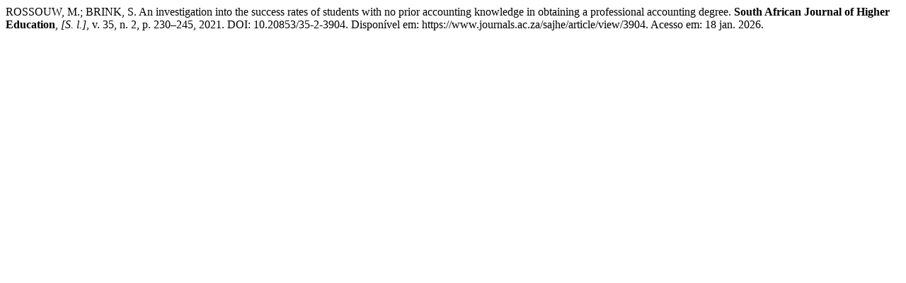

--- FILE ---
content_type: text/html; charset=UTF-8
request_url: https://www.journals.ac.za/sajhe/citationstylelanguage/get/associacao-brasileira-de-normas-tecnicas?submissionId=3904
body_size: 345
content:
<div class="csl-bib-body">
  <div class="csl-entry">ROSSOUW, M.; BRINK, S. An investigation into the success rates of students with no prior accounting knowledge in obtaining a professional accounting degree. <b>South African Journal of Higher Education</b>, <i>[S. l.]</i>, v. 35, n. 2, p. 230–245, 2021. DOI: 10.20853/35-2-3904. Disponível em: https://www.journals.ac.za/sajhe/article/view/3904. Acesso em: 18 jan. 2026.</div>
</div>